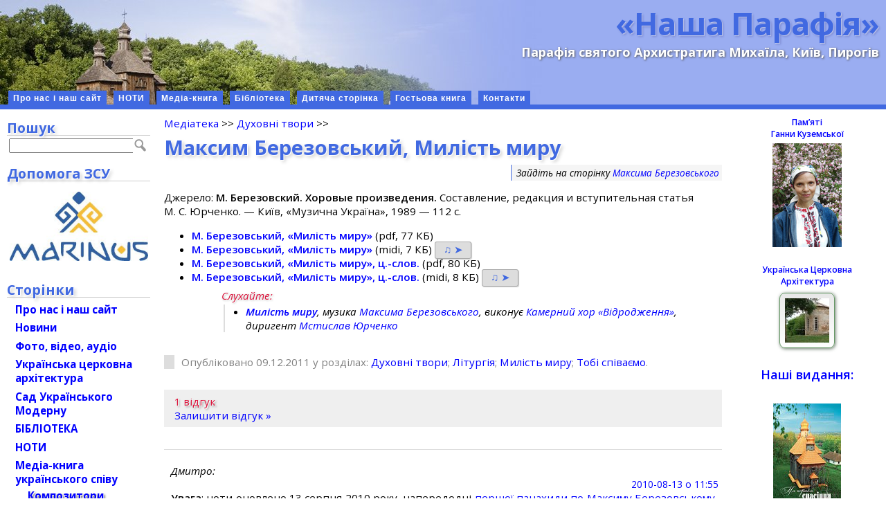

--- FILE ---
content_type: text/html; charset=UTF-8
request_url: https://parafia.org.ua/piece/mylist-myru-2/scores/
body_size: 17178
content:
<!DOCTYPE html>
<html>
<head profile="http://gmpg.org/xfn/11">
<meta name="verify-v1" content="d9ohBPADEgkFUcY8TQ9rH0go0tHVpj4Ayy8T0ct03bg=" />
<meta http-equiv="Content-Type" content="text/html; charset=UTF-8" />
<meta name="language" content="uk" />
<meta http-equiv="content-language" content="uk" />
<meta name='robots' content='max-image-preview:large' />
<link rel="alternate" type="application/rss+xml" title="«Наша Парафія» &raquo; Милість миру Канал коментарів" href="https://parafia.org.ua/piece/mylist-myru-2/feed/" />
<link rel="alternate" title="oEmbed (JSON)" type="application/json+oembed" href="https://parafia.org.ua/wp-json/oembed/1.0/embed?url=https%3A%2F%2Fparafia.org.ua%2Fpiece%2Fmylist-myru-2%2F" />
<link rel="alternate" title="oEmbed (XML)" type="text/xml+oembed" href="https://parafia.org.ua/wp-json/oembed/1.0/embed?url=https%3A%2F%2Fparafia.org.ua%2Fpiece%2Fmylist-myru-2%2F&#038;format=xml" />
<style id='wp-img-auto-sizes-contain-inline-css' type='text/css'>
img:is([sizes=auto i],[sizes^="auto," i]){contain-intrinsic-size:3000px 1500px}
/*# sourceURL=wp-img-auto-sizes-contain-inline-css */
</style>
<style id='wp-emoji-styles-inline-css' type='text/css'>

	img.wp-smiley, img.emoji {
		display: inline !important;
		border: none !important;
		box-shadow: none !important;
		height: 1em !important;
		width: 1em !important;
		margin: 0 0.07em !important;
		vertical-align: -0.1em !important;
		background: none !important;
		padding: 0 !important;
	}
/*# sourceURL=wp-emoji-styles-inline-css */
</style>
<style id='wp-block-library-inline-css' type='text/css'>
:root{--wp-block-synced-color:#7a00df;--wp-block-synced-color--rgb:122,0,223;--wp-bound-block-color:var(--wp-block-synced-color);--wp-editor-canvas-background:#ddd;--wp-admin-theme-color:#007cba;--wp-admin-theme-color--rgb:0,124,186;--wp-admin-theme-color-darker-10:#006ba1;--wp-admin-theme-color-darker-10--rgb:0,107,160.5;--wp-admin-theme-color-darker-20:#005a87;--wp-admin-theme-color-darker-20--rgb:0,90,135;--wp-admin-border-width-focus:2px}@media (min-resolution:192dpi){:root{--wp-admin-border-width-focus:1.5px}}.wp-element-button{cursor:pointer}:root .has-very-light-gray-background-color{background-color:#eee}:root .has-very-dark-gray-background-color{background-color:#313131}:root .has-very-light-gray-color{color:#eee}:root .has-very-dark-gray-color{color:#313131}:root .has-vivid-green-cyan-to-vivid-cyan-blue-gradient-background{background:linear-gradient(135deg,#00d084,#0693e3)}:root .has-purple-crush-gradient-background{background:linear-gradient(135deg,#34e2e4,#4721fb 50%,#ab1dfe)}:root .has-hazy-dawn-gradient-background{background:linear-gradient(135deg,#faaca8,#dad0ec)}:root .has-subdued-olive-gradient-background{background:linear-gradient(135deg,#fafae1,#67a671)}:root .has-atomic-cream-gradient-background{background:linear-gradient(135deg,#fdd79a,#004a59)}:root .has-nightshade-gradient-background{background:linear-gradient(135deg,#330968,#31cdcf)}:root .has-midnight-gradient-background{background:linear-gradient(135deg,#020381,#2874fc)}:root{--wp--preset--font-size--normal:16px;--wp--preset--font-size--huge:42px}.has-regular-font-size{font-size:1em}.has-larger-font-size{font-size:2.625em}.has-normal-font-size{font-size:var(--wp--preset--font-size--normal)}.has-huge-font-size{font-size:var(--wp--preset--font-size--huge)}.has-text-align-center{text-align:center}.has-text-align-left{text-align:left}.has-text-align-right{text-align:right}.has-fit-text{white-space:nowrap!important}#end-resizable-editor-section{display:none}.aligncenter{clear:both}.items-justified-left{justify-content:flex-start}.items-justified-center{justify-content:center}.items-justified-right{justify-content:flex-end}.items-justified-space-between{justify-content:space-between}.screen-reader-text{border:0;clip-path:inset(50%);height:1px;margin:-1px;overflow:hidden;padding:0;position:absolute;width:1px;word-wrap:normal!important}.screen-reader-text:focus{background-color:#ddd;clip-path:none;color:#444;display:block;font-size:1em;height:auto;left:5px;line-height:normal;padding:15px 23px 14px;text-decoration:none;top:5px;width:auto;z-index:100000}html :where(.has-border-color){border-style:solid}html :where([style*=border-top-color]){border-top-style:solid}html :where([style*=border-right-color]){border-right-style:solid}html :where([style*=border-bottom-color]){border-bottom-style:solid}html :where([style*=border-left-color]){border-left-style:solid}html :where([style*=border-width]){border-style:solid}html :where([style*=border-top-width]){border-top-style:solid}html :where([style*=border-right-width]){border-right-style:solid}html :where([style*=border-bottom-width]){border-bottom-style:solid}html :where([style*=border-left-width]){border-left-style:solid}html :where(img[class*=wp-image-]){height:auto;max-width:100%}:where(figure){margin:0 0 1em}html :where(.is-position-sticky){--wp-admin--admin-bar--position-offset:var(--wp-admin--admin-bar--height,0px)}@media screen and (max-width:600px){html :where(.is-position-sticky){--wp-admin--admin-bar--position-offset:0px}}
/*wp_block_styles_on_demand_placeholder:696f3b9d7a678*/
/*# sourceURL=wp-block-library-inline-css */
</style>
<style id='classic-theme-styles-inline-css' type='text/css'>
/*! This file is auto-generated */
.wp-block-button__link{color:#fff;background-color:#32373c;border-radius:9999px;box-shadow:none;text-decoration:none;padding:calc(.667em + 2px) calc(1.333em + 2px);font-size:1.125em}.wp-block-file__button{background:#32373c;color:#fff;text-decoration:none}
/*# sourceURL=/wp-includes/css/classic-themes.min.css */
</style>
<link rel='stylesheet' id='stcr-font-awesome-css' href='https://parafia.org.ua/wp-content/plugins/subscribe-to-comments-reloaded/includes/css/font-awesome.min.css?ver=6.9' type='text/css' media='all' />
<link rel='stylesheet' id='stcr-style-css' href='https://parafia.org.ua/wp-content/plugins/subscribe-to-comments-reloaded/includes/css/stcr-style.css?ver=6.9' type='text/css' media='all' />
<link rel='stylesheet' id='taxonomy-image-plugin-public-css' href='https://parafia.org.ua/wp-content/plugins/taxonomy-images/css/style.css?ver=0.9.6' type='text/css' media='screen' />
<link rel='stylesheet' id='quotescollection-css' href='https://parafia.org.ua/wp-content/plugins/quotes-collection/css/quotes-collection.css?ver=2.5.2' type='text/css' media='all' />
<link rel='stylesheet' id='fancybox-css' href='https://parafia.org.ua/wp-content/themes/bytes-for-all-111/js/fancybox/jquery.fancybox.css?ver=6.9' type='text/css' media='all' />
<link rel='stylesheet' id='mediaelement-css' href='https://parafia.org.ua/wp-includes/js/mediaelement/mediaelementplayer-legacy.min.css?ver=4.2.17' type='text/css' media='all' />
<link rel='stylesheet' id='wp-mediaelement-css' href='https://parafia.org.ua/wp-includes/js/mediaelement/wp-mediaelement.min.css?ver=6.9' type='text/css' media='all' />
<link rel='stylesheet' id='nplayer-css' href='https://parafia.org.ua/wp-content/themes/bytes-for-all-111/js/nplayer/nplayer.css?ver=1546085489' type='text/css' media='all' />
<link rel='stylesheet' id='nplayer-mini-css' href='https://parafia.org.ua/wp-content/themes/bytes-for-all-111/js/nplayer-mini/nplayer-mini.css?ver=1512825886' type='text/css' media='all' />
<script type="text/javascript" src="https://parafia.org.ua/wp-includes/js/jquery/jquery.min.js?ver=3.7.1" id="jquery-core-js"></script>
<script type="text/javascript" src="https://parafia.org.ua/wp-includes/js/jquery/jquery-migrate.min.js?ver=3.4.1" id="jquery-migrate-js"></script>
<script type="text/javascript" id="quotescollection-js-extra">
/* <![CDATA[ */
var quotescollectionAjax = {"ajaxUrl":"https://parafia.org.ua/wp-admin/admin-ajax.php","nonce":"7c29799ce6","nextQuote":"\u041d\u0430\u0441\u0442\u0443\u043f\u043d\u0430 \u0446\u0438\u0442\u0430\u0442\u0430 \u00bb","loading":"\u0437\u0430\u0432\u0430\u043d\u0442\u0430\u0436\u0435\u043d\u043d\u044f...","error":"\u041f\u043e\u043c\u0438\u043b\u043a\u0430 \u043e\u0442\u0440\u0438\u043c\u0430\u043d\u043d\u044f \u0446\u0438\u0442\u0430\u0442\u0438","autoRefreshMax":"20","autoRefreshCount":"0"};
//# sourceURL=quotescollection-js-extra
/* ]]> */
</script>
<script type="text/javascript" src="https://parafia.org.ua/wp-content/plugins/quotes-collection/js/quotes-collection.js?ver=2.5.2" id="quotescollection-js"></script>
<script type="text/javascript" src="https://parafia.org.ua/wp-content/themes/bytes-for-all-111/js/fancybox/jquery.fancybox.js?ver=6.9" id="fancybox-js"></script>
<script type="text/javascript" src="https://parafia.org.ua/wp-content/themes/bytes-for-all-111/js/fb_medialinks.js?ver=1722180645" id="fancyboxed-images-js"></script>
<script type="text/javascript" src="https://parafia.org.ua/wp-content/themes/bytes-for-all-111/js/jquery.appear-1.1.1.js?ver=6.9" id="appear-js"></script>
<script type="text/javascript" id="mediaelement-core-js-before">
/* <![CDATA[ */
var mejsL10n = {"language":"uk","strings":{"mejs.download-file":"\u0417\u0430\u0432\u0430\u043d\u0442\u0430\u0436\u0438\u0442\u0438 \u0444\u0430\u0439\u043b","mejs.install-flash":"Flash player \u043f\u043b\u0430\u0433\u0456\u043d \u0431\u0443\u0432 \u0432\u0438\u043c\u043a\u043d\u0435\u043d\u0438\u0439 \u0430\u0431\u043e \u043d\u0435 \u0431\u0443\u0432 \u0432\u0441\u0442\u0430\u043d\u043e\u0432\u043b\u0435\u043d\u0438\u0439 \u0443 \u0432\u0430\u0448\u043e\u043c\u0443 \u0431\u0440\u0430\u0443\u0437\u0435\u0440\u0456. \u0411\u0443\u0434\u044c \u043b\u0430\u0441\u043a\u0430, \u0432\u0432\u0456\u043c\u043a\u043d\u0456\u0442\u044c \u043f\u043b\u0430\u0433\u0456\u043d Flash player \u0430\u0431\u043e \u0437\u0430\u0432\u0430\u043d\u0442\u0430\u0436\u0442\u0435 \u043e\u0441\u0442\u0430\u043d\u043d\u044e \u0432\u0435\u0440\u0441\u0456\u044e \u0437 https://get.adobe.com/flashplayer/","mejs.fullscreen":"\u041f\u043e\u0432\u043d\u0438\u0439 \u0435\u043a\u0440\u0430\u043d","mejs.play":"\u0412\u0456\u0434\u0442\u0432\u043e\u0440\u0438\u0442\u0438","mejs.pause":"\u041f\u0440\u0438\u0437\u0443\u043f\u0438\u043d\u0438\u0442\u0438","mejs.time-slider":"\u0428\u043a\u0430\u043b\u0430 \u0447\u0430\u0441\u0443","mejs.time-help-text":"\u0412\u0438\u043a\u043e\u0440\u0438\u0441\u0442\u043e\u0432\u0443\u0439\u0442\u0435 \u043a\u043b\u0430\u0432\u0456\u0448\u0456 \u0437\u0456 \u0441\u0442\u0440\u0456\u043b\u043a\u0430\u043c\u0438 \u041b\u0456\u0432\u043e\u0440\u0443\u0447/\u041f\u0440\u0430\u0432\u043e\u0440\u0443\u0447 \u0434\u043b\u044f \u043f\u0435\u0440\u0435\u043c\u0456\u0449\u0435\u043d\u043d\u044f \u043d\u0430 \u043e\u0434\u043d\u0443 \u0441\u0435\u043a\u0443\u043d\u0434\u0443, \u0442\u0430 \u0412\u0433\u043e\u0440\u0443/\u0412\u043d\u0438\u0437 \u0434\u043b\u044f \u043f\u0435\u0440\u0435\u043c\u0456\u0449\u0435\u043d\u043d\u044f \u043d\u0430 \u0434\u0435\u0441\u044f\u0442\u044c \u0441\u0435\u043a\u0443\u043d\u0434.","mejs.live-broadcast":"\u041f\u0440\u044f\u043c\u0430 \u0442\u0440\u0430\u043d\u0441\u043b\u044f\u0446\u0456\u044f","mejs.volume-help-text":"\u0412\u0438\u043a\u043e\u0440\u0438\u0441\u0442\u043e\u0432\u0443\u0439\u0442\u0435 \u043a\u043b\u0430\u0432\u0456\u0448\u0456 \u0437\u0456 \u0441\u0442\u0440\u0456\u043b\u043a\u0430\u043c\u0438 \u0412\u0433\u043e\u0440\u0443/\u0412\u043d\u0438\u0437 \u0434\u043b\u044f \u0437\u0431\u0456\u043b\u044c\u0448\u0435\u043d\u043d\u044f \u0447\u0438 \u0437\u043c\u0435\u043d\u0448\u0435\u043d\u043d\u044f \u0433\u0443\u0447\u043d\u043e\u0441\u0442\u0456.","mejs.unmute":"\u0423\u0432\u0456\u043c\u043a\u043d\u0443\u0442\u0438 \u0437\u0432\u0443\u043a","mejs.mute":"\u0412\u0438\u043c\u043a\u043d\u0443\u0442\u0438 \u0437\u0432\u0443\u043a","mejs.volume-slider":"\u0420\u0435\u0433\u0443\u043b\u044f\u0442\u043e\u0440 \u0433\u0443\u0447\u043d\u043e\u0441\u0442\u0456","mejs.video-player":"\u0412\u0456\u0434\u0435\u043e\u043f\u0440\u043e\u0433\u0440\u0430\u0432\u0430\u0447","mejs.audio-player":"\u0410\u0443\u0434\u0456\u043e\u043f\u0440\u043e\u0433\u0440\u0430\u0432\u0430\u0447","mejs.captions-subtitles":"\u0421\u0443\u0431\u0442\u0438\u0442\u0440\u0438","mejs.captions-chapters":"\u0420\u043e\u0437\u0434\u0456\u043b\u0438","mejs.none":"\u041d\u0435\u043c\u0430\u0454","mejs.afrikaans":"\u0410\u0444\u0440\u0438\u043a\u0430\u043d\u0441\u044c\u043a\u0438\u0439","mejs.albanian":"\u0410\u043b\u0431\u0430\u043d\u0441\u044c\u043a\u0438\u0439","mejs.arabic":"\u0410\u0440\u0430\u0431\u0441\u044c\u043a\u0438\u0439","mejs.belarusian":"\u0411\u0456\u043b\u043e\u0440\u0443\u0441\u044c\u043a\u0438\u0439","mejs.bulgarian":"\u0411\u043e\u043b\u0433\u0430\u0440\u0441\u044c\u043a\u0438\u0439","mejs.catalan":"\u041a\u0430\u0442\u0430\u043b\u043e\u043d\u0441\u044c\u043a\u0438\u0439","mejs.chinese":"\u041a\u0438\u0442\u0430\u0439\u0441\u044c\u043a\u0438\u0439","mejs.chinese-simplified":"\u041a\u0438\u0442\u0430\u0439\u0441\u044c\u043a\u0438\u0439 (\u0441\u043f\u0440\u043e\u0449\u0435\u043d\u0438\u0439)","mejs.chinese-traditional":"\u041a\u0438\u0442\u0430\u0439\u0441\u044c\u043a\u0438\u0439 (\u0442\u0440\u0430\u0434\u0438\u0446\u0456\u0439\u043d\u0438\u0439)","mejs.croatian":"\u0425\u043e\u0440\u0432\u0430\u0442\u0441\u044c\u043a\u0438\u0439","mejs.czech":"\u0427\u0435\u0441\u044c\u043a\u0438\u0439","mejs.danish":"\u0414\u0430\u043d\u0441\u044c\u043a\u0438\u0439","mejs.dutch":"\u041d\u0456\u0434\u0435\u0440\u043b\u0430\u043d\u0434\u0441\u044c\u043a\u0438\u0439 (\u0433\u043e\u043b\u043b\u0430\u043d\u0434\u0441\u044c\u043a\u0438\u0439)","mejs.english":"\u0410\u043d\u0433\u043b\u0456\u0439\u0441\u044c\u043a\u0438\u0439","mejs.estonian":"\u0415\u0441\u0442\u043e\u043d\u0441\u044c\u043a\u0438\u0439","mejs.filipino":"\u0424\u0456\u043b\u0456\u043f\u043f\u0456\u043d\u0441\u044c\u043a\u0438\u0439","mejs.finnish":"\u0424\u0456\u043d\u0441\u044c\u043a\u0438\u0439","mejs.french":"\u0424\u0440\u0430\u043d\u0446\u0443\u0437\u044c\u043a\u0438\u0439","mejs.galician":"\u0413\u0430\u043b\u0456\u0441\u0456\u0439\u0441\u044c\u043a\u0438\u0439","mejs.german":"\u041d\u0456\u043c\u0435\u0446\u044c\u043a\u0438\u0439","mejs.greek":"\u0413\u0440\u0435\u0446\u044c\u043a\u0438\u0439","mejs.haitian-creole":"\u0413\u0430\u0457\u0442\u044f\u043d\u0441\u044c\u043a\u0438\u0439 \u043a\u0440\u0435\u043e\u043b\u044c\u0441\u044c\u043a\u0438\u0439","mejs.hebrew":"\u0406\u0432\u0440\u0438\u0442","mejs.hindi":"\u0425\u0456\u043d\u0434\u0456","mejs.hungarian":"\u0423\u0433\u043e\u0440\u0441\u044c\u043a\u0438\u0439","mejs.icelandic":"\u0406\u0441\u043b\u0430\u043d\u0434\u0441\u044c\u043a\u0438\u0439","mejs.indonesian":"\u0406\u043d\u0434\u043e\u043d\u0435\u0437\u0456\u0439\u0441\u044c\u043a\u0438\u0439","mejs.irish":"\u0406\u0440\u043b\u0430\u043d\u0434\u0441\u044c\u043a\u0438\u0439","mejs.italian":"\u0406\u0442\u0430\u043b\u0456\u0439\u0441\u044c\u043a\u0438\u0439","mejs.japanese":"\u042f\u043f\u043e\u043d\u0441\u044c\u043a\u0438\u0439","mejs.korean":"\u041a\u043e\u0440\u0435\u0439\u0441\u044c\u043a\u0438\u0439","mejs.latvian":"\u041b\u0430\u0442\u0432\u0456\u0439\u0441\u044c\u043a\u0438\u0439","mejs.lithuanian":"\u041b\u0438\u0442\u043e\u0432\u0441\u044c\u043a\u0438\u0439","mejs.macedonian":"\u041c\u0430\u043a\u0435\u0434\u043e\u043d\u0441\u044c\u043a\u0438\u0439","mejs.malay":"\u041c\u0430\u043b\u0430\u0439\u0441\u044c\u043a\u0438\u0439","mejs.maltese":"\u041c\u0430\u043b\u044c\u0442\u0456\u0439\u0441\u044c\u043a\u0438\u0439","mejs.norwegian":"\u041d\u043e\u0440\u0432\u0435\u0436\u0441\u044c\u043a\u0438\u0439","mejs.persian":"\u041f\u0435\u0440\u0441\u044c\u043a\u0438\u0439","mejs.polish":"\u041f\u043e\u043b\u044c\u0441\u044c\u043a\u0438\u0439","mejs.portuguese":"\u041f\u043e\u0440\u0442\u0443\u0433\u0430\u043b\u044c\u0441\u044c\u043a\u0438\u0439","mejs.romanian":"\u0420\u0443\u043c\u0443\u043d\u0441\u044c\u043a\u0438\u0439","mejs.russian":"\u0420\u043e\u0441\u0456\u0439\u0441\u044c\u043a\u0438\u0439","mejs.serbian":"\u0421\u0435\u0440\u0431\u0441\u044c\u043a\u0438\u0439","mejs.slovak":"\u0421\u043b\u043e\u0432\u0430\u0446\u044c\u043a\u0438\u0439","mejs.slovenian":"\u0421\u043b\u043e\u0432\u0435\u043d\u0441\u044c\u043a\u0438\u0439","mejs.spanish":"\u0406\u0441\u043f\u0430\u043d\u0441\u044c\u043a\u0438\u0439","mejs.swahili":"\u0421\u0443\u0430\u0445\u0456\u043b\u0456","mejs.swedish":"\u0428\u0432\u0435\u0434\u0441\u044c\u043a\u0438\u0439","mejs.tagalog":"\u0422\u0430\u0433\u0430\u043b\u043e\u0433","mejs.thai":"\u0422\u0430\u0439\u0441\u044c\u043a\u0438\u0439","mejs.turkish":"\u0422\u0443\u0440\u0435\u0446\u044c\u043a\u0438\u0439","mejs.ukrainian":"\u0423\u043a\u0440\u0430\u0457\u043d\u0441\u044c\u043a\u0430","mejs.vietnamese":"\u0412'\u0454\u0442\u043d\u0430\u043c\u0441\u044c\u043a\u0438\u0439","mejs.welsh":"\u0412\u0430\u043b\u043b\u0456\u0439\u0441\u044c\u043a\u0438\u0439","mejs.yiddish":"\u0406\u0434\u0438\u0448"}};
//# sourceURL=mediaelement-core-js-before
/* ]]> */
</script>
<script type="text/javascript" src="https://parafia.org.ua/wp-includes/js/mediaelement/mediaelement-and-player.min.js?ver=4.2.17" id="mediaelement-core-js"></script>
<script type="text/javascript" src="https://parafia.org.ua/wp-includes/js/mediaelement/mediaelement-migrate.min.js?ver=6.9" id="mediaelement-migrate-js"></script>
<script type="text/javascript" id="mediaelement-js-extra">
/* <![CDATA[ */
var _wpmejsSettings = {"pluginPath":"/wp-includes/js/mediaelement/","classPrefix":"mejs-","stretching":"responsive","audioShortcodeLibrary":"mediaelement","videoShortcodeLibrary":"mediaelement"};
//# sourceURL=mediaelement-js-extra
/* ]]> */
</script>
<script type="text/javascript" src="https://parafia.org.ua/wp-includes/js/mediaelement/wp-mediaelement.min.js?ver=6.9" id="wp-mediaelement-js"></script>
<script type="text/javascript" src="https://parafia.org.ua/wp-content/themes/bytes-for-all-111/js/nplayer/nplayer.js?ver=1546086330" id="nplayer-js"></script>
<script type="text/javascript" src="https://parafia.org.ua/wp-content/themes/bytes-for-all-111/js/nplayer-mini/nplayer-mini.js?ver=1512671072" id="nplayer-mini-js"></script>
<link rel="https://api.w.org/" href="https://parafia.org.ua/wp-json/" /><link rel="EditURI" type="application/rsd+xml" title="RSD" href="https://parafia.org.ua/xmlrpc.php?rsd" />
<meta name="generator" content="WordPress 6.9" />
<link rel="canonical" href="https://parafia.org.ua/piece/mylist-myru-2/" />
<link rel='shortlink' href='https://parafia.org.ua/?p=4644' />
<script type="text/javascript" src="https://parafia.org.ua/wp-content/plugins/audio-player/assets/audio-player.js?ver=2.0.4.1"></script>
<script type="text/javascript">AudioPlayer.setup("https://parafia.org.ua/wp-content/plugins/audio-player/assets/player.swf?ver=2.0.4.1", {width:"320",animation:"yes",encode:"no",initialvolume:"60",remaining:"yes",noinfo:"no",buffer:"5",checkpolicy:"no",rtl:"no",bg:"f8f8f8",text:"777777",leftbg:"eeeeee",lefticon:"666666",volslider:"666666",voltrack:"FFFFFF",rightbg:"cccccc",rightbghover:"999999",righticon:"666666",righticonhover:"ffffff",track:"FFFFFF",loader:"9FFFB8",border:"666666",tracker:"DDDDDD",skip:"007bff",pagebg:"FFFFFF",transparentpagebg:"yes"});</script>

<style>
.scroll-back-to-top-wrapper {
    position: fixed;
	opacity: 0;
	visibility: hidden;
	overflow: hidden;
	text-align: center;
	z-index: 99999999;
	font-size: 14px;
    background-color: #4169E1;
	color: #eeeeee;
	width: 80px;
	height: 38px;
	line-height: 38px;
	right: 210px;
	bottom: 40px;
	padding-top: 2px;
	border-top-left-radius: 10px;
	border-top-right-radius: 10px;
	border-bottom-right-radius: 10px;
	border-bottom-left-radius: 10px;
	-webkit-transition: all 0.5s ease-in-out;
	-moz-transition: all 0.5s ease-in-out;
	-ms-transition: all 0.5s ease-in-out;
	-o-transition: all 0.5s ease-in-out;
	transition: all 0.5s ease-in-out;
}
.scroll-back-to-top-wrapper:hover {
	background-color: #1E90FF;
  color: #ffffff;
}
.scroll-back-to-top-wrapper.show {
    visibility:visible;
    cursor:pointer;
	opacity: 0.8;
}
.scroll-back-to-top-wrapper i.fa {
	line-height: inherit;
}
.scroll-back-to-top-wrapper .fa-lg {
	vertical-align: 0;
}
span.scroll-back-to-top-inner { font-weight: bold; }</style>		<style type="text/css">
						ol.footnotes li {list-style-type:decimal;}
						ol.footnotes{font-size:0.8em; color:#666666;}		</style>
		<style type="text/css">.recentcomments a{display:inline !important;padding:0 !important;margin:0 !important;}</style><meta property="og:image" content="https://parafia.org.ua/wp-content/uploads/2011/11/titul.jpg" />
<link rel="image_src" href="https://parafia.org.ua/wp-content/uploads/2011/11/titul.jpg" />
<title>Милість миру | «Наша Парафія»</title>
<meta name="generator" content="WordPress" />
<link rel="stylesheet" href="https://parafia.org.ua/wp-content/themes/bytes-for-all-111/style.css?nonce=1633679079" type="text/css" "/>
<link rel="stylesheet" href="https://fonts.googleapis.com/css?family=Open+Sans:400,300,300italic,400italic,600,600italic,700,700italic&subset=latin-ext,cyrillic-ext" type="text/css" media="screen" />
<link rel="stylesheet" href="https://parafia.org.ua/wp-content/themes/bytes-for-all-111/style-print.css?nonce=1543078787" type="text/css" media="print" />
<link rel="alternate" type="application/rss+xml" title="«Наша Парафія» RSS Feed" href="https://parafia.org.ua/feed/" />
<link rel="pingback" href="https://parafia.org.ua/xmlrpc.php" />
<style type="text/css">
	 .menu ul li.page-item-271 a { background: AliceBlue; }
</style>
<!-- Global site tag (gtag.js) - Google Analytics -->
<script async src="https://www.googletagmanager.com/gtag/js?id=UA-20544010-1"></script>
<script>
  window.dataLayer = window.dataLayer || [];
  function gtag(){dataLayer.push(arguments);}
  gtag('js', new Date());
  gtag('config', 'UA-20544010-1');
</script>
</head>
<body>
		<div id="page-container">
			<div id="masthead">
				<div class="inside">
<h1><a class="header" href="https://parafia.org.ua/">«Наша Парафія»</a></h1>
		<p class="header">Парафія святого Архистратига Михаїла, Київ, Пирогів</p>
<div style="clear:both"></div>
				</div>
<div class="clearfix" id="modernbricksmenu">
<ul><li class="page_item page-item-1767"><a href="/">Про нас і наш сайт</a></li>
<li class="page_item page-item-8052"><a href="/noty/">НОТИ</a></li>
<li class="page_item page-item-1664"><a href="/mediateka/">Медіа-книга</a></li>
<li class="page_item page-item-25"><a href="/biblioteka/">Бібліотека</a></li>
<li class="page_item page-item-4050"><a href="/dytyacha-storinka/">Дитяча сторінка</a></li>
<li class="page_item page-item-6141"><a href="/hostova-knyha/">Гостьова книга</a></li>
<li class="page_item page-item-299"><a href="/kontakty/">Контакти</a></li>
</ul></div><div id="modernbricksmenuline">&nbsp;</div>
</div>
      <div id="outer-column-container">
        <div id="inner-column-container">
          <div id="source-order-container">
            <div id="middle-column">
              <div class="inside">

    
		    <a name="top"></a>

    <div class="post" id="post-4644">

  
    
  <a href="/mediateka/">Медіатека</a> &gt;&gt;
  <a href="/scores/pieces/sacred/">Духовні твори</a> &gt;&gt;  <h2>Максим Березовський, Милість миру</h2>
    <div class="entry">

  						<div class="relatedlink">
				      <div>Зайдіть на сторінку <a href="/person/berezovskyj-maksym/">Максима Березовського</a></div>
				    </div>
  <div class="scorepiece">
<div class="scoredescr">Джерело: <strong>М.&nbsp;Березовский. Хоровые произведения.</strong> Составление, редакция и вступительная статья М.&nbsp;С.&nbsp;Юрченко. &mdash; Київ, «Музична Україна», 1989 &mdash; 112&nbsp;с.</div>
<ul id="scorefiles-list">
<li id="att-6969" class="media-list media-list-pdf"><span><strong><a href='https://parafia.org.ua/wp-content/uploads/2011/12/MylistMyru_Berezovskiy_20100813.pdf'>М. Березовський, «Милість миру»</a></strong> (pdf, 77&nbsp;КБ) </span></li>
<li id="att-6970" class="media-list media-list-midi"><span><strong><a href='https://parafia.org.ua/wp-content/uploads/2011/12/MylistMyru_Berezovskiy_20100813.midi'>М. Березовський, «Милість миру»</a></strong> (midi, 7&nbsp;КБ) <a class="mimelink mimelink-midi" href="https://parafia.org.ua/nmdp/#!/midiUrl/https://parafia.org.ua/wp-content/uploads/2011/12/MylistMyru_Berezovskiy_20100813.midi/pdfUrl/https://parafia.org.ua/wp-content/uploads/2011/12/MylistMyru_Berezovskiy_20100813.pdf" target="_blank" title="Відкрити «Наш MIDI Player» (нове вікно)"><nobr>&#9835; &#10148;</nobr></a></span></li>
<li id="att-6971" class="media-list media-list-pdf"><span><strong><a href='https://parafia.org.ua/wp-content/uploads/2011/12/MylistMyru_Berezovskiy_cslov_20100813.pdf'>М. Березовський, «Милість миру», ц.-слов.</a></strong> (pdf, 80&nbsp;КБ) </span></li>
<li id="att-6972" class="media-list media-list-midi"><span><strong><a href='https://parafia.org.ua/wp-content/uploads/2011/12/MylistMyru_Berezovskiy_cslov_20100813.midi'>М. Березовський, «Милість миру», ц.-слов.</a></strong> (midi, 8&nbsp;КБ) <a class="mimelink mimelink-midi" href="https://parafia.org.ua/nmdp/#!/midiUrl/https://parafia.org.ua/wp-content/uploads/2011/12/MylistMyru_Berezovskiy_cslov_20100813.midi/pdfUrl/https://parafia.org.ua/wp-content/uploads/2011/12/MylistMyru_Berezovskiy_cslov_20100813.pdf" target="_blank" title="Відкрити «Наш MIDI Player» (нове вікно)"><nobr>&#9835; &#10148;</nobr></a></span></li>
</ul>
</div> <!-- ./scorepiece -->
      <div class="scoreasaudio"><div class="dolisten">Слухайте:</div><ul class="dolisten">        <li><a href="/piece/mylist-myru-2/"><strong>Милість миру</strong></a>, музика <a href="/person/berezovskyj-maksym/">Максима Березовського</a>, виконує <a href="/choir/kamernyj-hor-vidrodzhennya/">Камерний хор «Відродження»</a>, диригент <a href="/person/yurchenko-mstyslav/">Мстислав Юрченко</a></li>
         </ul></div><!-- mark -->       

        <p class="postmetadata" style="margin-top: 1.5em;">
                    Опубліковано 09.12.2011 у розділах: <a href="/scores/pieces/sacred/">Духовні твори</a>; <a href="/scores/pieces/liturgy/">Літургія</a>; <a href="/scores/pieces/mylist/">Милість миру</a>; <a href="/scores/pieces/tobispiv/">Тобі співаємо</a>.
                            <a href="#respond" style="display: none;">Залишити відгук &raquo;</a>
        </p>
      </div> <!-- entry -->
    </div>   <!-- post  -->

  

  <div id="comments">
    <div id="commnumber">1 відгук</div>
    <div id="commtitle">to «Милість миру»</div>
    <div><a href="#respond">Залишити відгук &raquo;</a></div>
   </div>

	<div class="navigation">
		<div class="alignleft"></div>
		<div class="alignright"></div>
	</div>

	<ol class="commentlist">
			<li class="comment byuser comment-author-dor bypostauthor even thread-even depth-1" id="comment-49">
				<div id="div-comment-49" class="comment-body">
				<div class="comment-author vcard">
						<cite class="fn">Дмитро</cite> <span class="says">:</span>		</div>
		
		<div class="comment-meta commentmetadata">
			<a href="https://parafia.org.ua/piece/mylist-myru-2/#comment-49">2010-08-13 о 11:55</a>		</div>

		<p><strong>Увага</strong>: ноти оновлено 13 серпня 2010 року, напередодні <a href="http://www.parafia.org.ua/biblioteka/statti/persha_panahida/" rel="nofollow">першої панахиди по Максиму Березовському</a> (виправлено помилки, покращено нотографіку).</p>

		<div class="reply"><a rel="nofollow" class="comment-reply-link" href="https://parafia.org.ua/piece/mylist-myru-2/?replytocom=49#respond" data-commentid="49" data-postid="4644" data-belowelement="div-comment-49" data-respondelement="respond" data-replyto="Відповісти Дмитро" aria-label="Відповісти Дмитро">Відповіcти</a></div>
				</div>
				<hr/>	</ol>

	<div class="navigation">
		<div class="alignleft"></div>
		<div class="alignright"></div>
	</div>
 


<div id="respond">

<!--
<h4>Залишити відповідь</h4>
-->

<div id="cancel-comment-reply"> 
	<small><a rel="nofollow" id="cancel-comment-reply-link" href="/piece/mylist-myru-2/scores/#respond" style="display:none;">Натисніть сюди, щоби скасувати відповідь.</a></small>
</div> 


<form action="https://parafia.org.ua/wp-comments-post.php" method="post" id="commentform">


<p><input type="text" name="author" id="author" value="" size="22" tabindex="1" aria-required='true' />
<label for="author"><small>Ім'я (required)</small></label></p>

<p><input type="text" name="email" id="email" value="" size="22" tabindex="2" aria-required='true' />
<label for="email"><small>Mail (will not be published) (required)</small></label></p>

<p><input type="text" name="url" id="url" value="" size="22" tabindex="3" />
<label for="url"><small>Сайт</small></label></p>


<p><small>Можете використовувати такі теґи: <code>&lt;a href=&quot;&quot; title=&quot;&quot;&gt; &lt;abbr title=&quot;&quot;&gt; &lt;acronym title=&quot;&quot;&gt; &lt;b&gt; &lt;blockquote cite=&quot;&quot;&gt; &lt;cite&gt; &lt;code&gt; &lt;del datetime=&quot;&quot;&gt; &lt;em&gt; &lt;i&gt; &lt;q cite=&quot;&quot;&gt; &lt;s&gt; &lt;strike&gt; &lt;strong&gt; </code></small></p>

<p><small><strong>Будь ласка, не коментуйте з доменів <tt style="color:red">mail.ru</tt>, <tt style="color:red">yandex.ua</tt>/<tt style="color:red">yandex.ru</tt> тощо</strong>. Ви не будете отримувати сповіщення про відповіді на відгуки. <em>Не користуйтеся послугами країни-окупанта.</em></small></p>

<p><textarea name="comment" id="comment" cols="100%" rows="10" tabindex="4"></textarea></p>

<p></p>

<p><input name="submit" type="submit" id="submit" tabindex="5" value="Submit Comment" />
<input type='hidden' name='comment_post_ID' value='4644' id='comment_post_ID' />
<input type='hidden' name='comment_parent' id='comment_parent' value='0' />
 
</p>
<p style="display: none;"><input type="hidden" id="akismet_comment_nonce" name="akismet_comment_nonce" value="f8ac4dab5e" /></p><p style="display: none !important;" class="akismet-fields-container" data-prefix="ak_"><label>&#916;<textarea name="ak_hp_textarea" cols="45" rows="8" maxlength="100"></textarea></label><input type="hidden" id="ak_js_1" name="ak_js" value="181"/><script>document.getElementById( "ak_js_1" ).setAttribute( "value", ( new Date() ).getTime() );</script></p>
</form>

</div>


              </div>
            </div>
            <div id="left-column">
              <div class="inside">
			<h3 class="widgettitle">Пошук</h3><form method="get" class="searchform" action="https://parafia.org.ua/">
<div><table><tr><td><input type="text" style="width:100%;" value="" name="s" /></td>
<td><input type="image" src="https://parafia.org.ua/wp-content/themes/bytes-for-all-111/images/search.gif" style="border:none; vertical-align: bottom; margin-right: 0; margin-left: 1px;" id="searchsubmit" value="Search" title="Шукати" /></td></tr></table>
</div>
</form>
<h3 class="widgettitle">Допомога ЗСУ</h3><div class="textwidget custom-html-widget"><a href="/marinus/" title="Благодійний фонд МАРІНУС: віримо й перемагаємо!"><img src="/wp-content/uploads/2023/02/лого-марінус-300x150.jpg" alt="" width="200" height="100" class="aligncenter size-medium wp-image-23382" style="padding: 1em 0;" /></a></div><h3 class="widgettitle">Сторінки</h3><div class="menu-storinky-container"><ul id="menu-storinky" class="menu"><li id="menu-item-4255" class="menu-item menu-item-type-post_type menu-item-object-page menu-item-home menu-item-4255"><a href="https://parafia.org.ua/">Про нас і наш сайт</a></li>
<li id="menu-item-11584" class="menu-item menu-item-type-custom menu-item-object-custom menu-item-11584"><a href="/novyny/">Новини</a></li>
<li id="menu-item-19021" class="menu-item menu-item-type-post_type menu-item-object-page menu-item-19021"><a href="https://parafia.org.ua/mediateka/fotogalereya/">Фото, відео, аудіо</a></li>
<li id="menu-item-9716" class="menu-item menu-item-type-custom menu-item-object-custom menu-item-9716"><a href="/UCA/">Українська церковна архітектура</a></li>
<li id="menu-item-16880" class="menu-item menu-item-type-custom menu-item-object-custom menu-item-16880"><a href="/SUM/">Сад Українського Модерну</a></li>
<li id="menu-item-4258" class="menu-item menu-item-type-post_type menu-item-object-page menu-item-4258"><a href="https://parafia.org.ua/biblioteka/">БІБЛІОТЕКА</a></li>
<li id="menu-item-8104" class="menu-item menu-item-type-post_type menu-item-object-page menu-item-8104"><a href="https://parafia.org.ua/noty/">НОТИ</a></li>
<li id="menu-item-4261" class="menu-item menu-item-type-post_type menu-item-object-page menu-item-has-children menu-item-4261"><a href="https://parafia.org.ua/mediateka/">Медіа-книга<br/>українського співу</a>
<ul class="sub-menu">
	<li id="menu-item-4264" class="menu-item menu-item-type-post_type menu-item-object-page menu-item-4264"><a href="https://parafia.org.ua/mediateka/kompozytory/">Композитори</a></li>
	<li id="menu-item-4265" class="menu-item menu-item-type-post_type menu-item-object-page menu-item-4265"><a href="https://parafia.org.ua/mediateka/vykonavtsi/">Диригенти</a></li>
	<li id="menu-item-4384" class="menu-item menu-item-type-post_type menu-item-object-page menu-item-4384"><a href="https://parafia.org.ua/mediateka/vydatni-vykonavtsi/">Виконавці</a></li>
	<li id="menu-item-6567" class="menu-item menu-item-type-post_type menu-item-object-page menu-item-has-children menu-item-6567"><a href="https://parafia.org.ua/mediateka/tvory/">Твори</a>
	<ul class="sub-menu">
		<li id="menu-item-4270" class="menu-item menu-item-type-custom menu-item-object-custom menu-item-4270"><a href="/audio/pieces/sacred/">Духовні твори</a></li>
		<li id="menu-item-4271" class="menu-item menu-item-type-custom menu-item-object-custom menu-item-4271"><a href="/audio/pieces/carol/">Колядки та щедрівки</a></li>
		<li id="menu-item-4269" class="menu-item menu-item-type-custom menu-item-object-custom menu-item-4269"><a href="/audio/pieces/songs/">Пісні</a></li>
		<li id="menu-item-6572" class="menu-item menu-item-type-custom menu-item-object-custom menu-item-6572"><a href="/audio/pieces/forms/">Великі форми та хорові мініатюри</a></li>
	</ul>
</li>
</ul>
</li>
<li id="menu-item-4257" class="menu-item menu-item-type-post_type menu-item-object-page menu-item-4257"><a href="https://parafia.org.ua/dytyacha-storinka/">Дитяча сторінка</a></li>
<li id="menu-item-6142" class="menu-item menu-item-type-post_type menu-item-object-page menu-item-6142"><a href="https://parafia.org.ua/hostova-knyha/">Гостьова книга</a></li>
<li id="menu-item-4268" class="menu-item menu-item-type-post_type menu-item-object-page menu-item-4268"><a href="https://parafia.org.ua/kontakty/">Контакти</a></li>
</ul></div><h3 class="widgettitle">Останні відгуки</h3><ul id="recentcomments"><li class="recentcomments"><span class="comment-author-link">Юлія</span> до <a href="https://parafia.org.ua/biblioteka/molytvy/akafistnyk-tom-iii/akafist-svyatomu-ioanu-vojinu-chudotvortsyu/comment-page-1/#comment-47113">Акафіст святому Іоану Воїну чудотворцю</a></li><li class="recentcomments"><span class="comment-author-link">Віктор</span> до <a href="https://parafia.org.ua/biblioteka/molytvy/akafistnyk-tom-iii/akafist-podyachnyj-slava-bohu-za-vse/comment-page-1/#comment-47098">Акафіст подячний «Слава Богу за все»</a></li><li class="recentcomments"><span class="comment-author-link"><a href="http://parafia.org.ua" class="url" rel="ugc">Ніна</a></span> до <a href="https://parafia.org.ua/biblioteka/molytvy/molytovnyk-za-spochylyx/molytvy-za-novoprestavlenyx/comment-page-1/#comment-47097">Молитви за новопреставлених</a></li><li class="recentcomments"><span class="comment-author-link">Аліна</span> до <a href="https://parafia.org.ua/biblioteka/molytvy/molytovnyk-za-spochylyx/akafyst-za-spochyloho/comment-page-1/#comment-47081">Акафіст за спочилого</a></li><li class="recentcomments"><span class="comment-author-link">Дмитро</span> до <a href="https://parafia.org.ua/biblioteka/molytvy/dlya-choho-chytaty-psaltyr/comment-page-1/#comment-47020">Для чого читати ПСАЛТИР</a></li><li class="recentcomments"><span class="comment-author-link">Руслан</span> до <a href="https://parafia.org.ua/biblioteka/molytvy/dlya-choho-chytaty-psaltyr/comment-page-1/#comment-47019">Для чого читати ПСАЛТИР</a></li><li class="recentcomments"><span class="comment-author-link">Дмитро</span> до <a href="https://parafia.org.ua/biblioteka/svyate-pysmo/bogosluzhb-psaltyr/yak-chytaty-psaltyr/comment-page-1/#comment-47018">Як читати Псалтир</a></li><li class="recentcomments"><span class="comment-author-link">Руслан</span> до <a href="https://parafia.org.ua/biblioteka/svyate-pysmo/bogosluzhb-psaltyr/yak-chytaty-psaltyr/comment-page-1/#comment-47016">Як читати Псалтир</a></li><li class="recentcomments"><span class="comment-author-link">Олександр</span> до <a href="https://parafia.org.ua/piece/rozhdestvo-tvoje-tropar-rizdva/comment-page-1/#comment-46969">«Рождество Твоє» (тропар Різдва)</a></li><li class="recentcomments"><span class="comment-author-link">Надія</span> до <a href="https://parafia.org.ua/biblioteka/molytvy/akafistnyk-tom-iii/akafist-velykomuchenytsi-anastasiji-uzorishyteltsi/comment-page-1/#comment-46961">Акафіст великомучениці Анастасії Узорішительці</a></li><li class="recentcomments"><span class="comment-author-link"><a href="http://Parafia" class="url" rel="ugc external nofollow">Ілля</a></span> до <a href="https://parafia.org.ua/collection/h-vereta-rizdv-iani-pisni-dlia-ditey-v-suprovodi-bandury/comment-page-1/#comment-46956">Г. Верета. Різдвʼяні пісні для дітей в супроводі бандури</a></li><li class="recentcomments"><span class="comment-author-link">Василь</span> до <a href="https://parafia.org.ua/biblioteka/bohosluzhbovi-knyzhky/mineya-svyatkova-chastyna-1/rizdvo-isusa-hrysta/comment-page-1/#comment-46953">Місяць грудень, день 25-й. Різдво Господа Бога і Спаса нашого Ісуса Христа</a></li><li class="recentcomments"><span class="comment-author-link">Юлія</span> до <a href="https://parafia.org.ua/biblioteka/molytvy/akafistnyk-tom-ii/akafist-presvyatij-bohorodytsi-pered-jiji-chudotvornoyu-ikonoyu-utamuj-moji-pechali/comment-page-1/#comment-46940">Акафіст Пресвятій Богородиці перед Її чудотворною іконою &#171;Утамуй мої печалі&#187;</a></li><li class="recentcomments"><span class="comment-author-link">Інна</span> до <a href="https://parafia.org.ua/biblioteka/molytvy/akafist-svt-spyrydony-trymyfuntskomu/comment-page-4/#comment-46932">Акафіст свт. Спиридону, єпископу Тримифунтському, чудотворцю</a></li><li class="recentcomments"><span class="comment-author-link">Ірина</span> до <a href="https://parafia.org.ua/biblioteka/molytvy/molytovnyk-za-spochylyx/akafyst-za-spochyloho/comment-page-1/#comment-46850">Акафіст за спочилого</a></li><li class="recentcomments"><span class="comment-author-link">Ірина</span> до <a href="https://parafia.org.ua/biblioteka/molytvy/molytovnyk-za-spochylyx/akafyst-za-spochyloho/comment-page-1/#comment-46849">Акафіст за спочилого</a></li><li class="recentcomments"><span class="comment-author-link">прот. Андрій Власенко</span> до <a href="https://parafia.org.ua/biblioteka/molytvy/molytovnyk-za-spochylyx/akafyst-za-spochyloho/comment-page-1/#comment-46848">Акафіст за спочилого</a></li><li class="recentcomments"><span class="comment-author-link">прот. Андрій Власенко</span> до <a href="https://parafia.org.ua/biblioteka/molytvy/molytovnyk-za-spochylyx/akafyst-za-spochyloho/comment-page-1/#comment-46847">Акафіст за спочилого</a></li><li class="recentcomments"><span class="comment-author-link">Ірина</span> до <a href="https://parafia.org.ua/biblioteka/molytvy/molytovnyk-za-spochylyx/akafyst-za-spochyloho/comment-page-1/#comment-46838">Акафіст за спочилого</a></li><li class="recentcomments"><span class="comment-author-link">Ірина</span> до <a href="https://parafia.org.ua/hostova-knyha/comment-page-12/#comment-46837">Гостьова книга</a></li><li class="recentcomments"><span class="comment-author-link">Юлія</span> до <a href="https://parafia.org.ua/biblioteka/knygy-broshury/zhyttya-svyatyh/svyatytel-inokentij-jepyskop/comment-page-1/#comment-46836">Святитель Інокентій, єпископ Іркутський</a></li></ul>
<h3 class="widgettitle">Канали RSS</h3>
<ul>
  <li><a href="/feed/" title="Новини, ноти, останні зміни у форматі RSS">Канал публікацій</a></li>
  <li><a href="/comments/feed/" title="Свіжі коментарі до всіх публікацій у форматі RSS">Канал коментарів</a></li>
  <li><a href="http://rssfeed.in.ua/" title="Про RSS просто і цікаво">Що таке RSS?</a></li>
  <li style="padding-top: .5em;"><a href="/wp-admin/" title="Керування сайтом">Вхід</a></li>
</ul>


              </div>
            </div>
            <div class="clear-columns"><!-- do not delete --></div>
          </div>
          <div id="right-column">
            <div class="inside">

<h3 class="widgettitle" style="display:none;">Памʼяті Ганни Куземської</h3><div class="textwidget custom-html-widget"><p class="wpads" style="padding-bottom: 5px; margin: 0px;"><b><a href="/2021/12/08/pam-iati-hanusi-hanny-kuzemskoi/">Памʼяті<br />Ганни Куземської</a></b></p>
<p class="wpads" style="padding-top: 0px; margin: 0px;"><a href="/2021/12/08/pam-iati-hanusi-hanny-kuzemskoi/"><img class="alignnone size-thumbnail" alt="фото Ганни Куземської" src="/plain/20150531_194127_0932___CROP__x150.JPG" width="100" height="150" style="float: none; margin: 0;" /></a></p></div><br style="margin-bottom:1.5em;"/><h3 class="widgettitle" style="display:none;">Українська Церковна Архітектура</h3><div class="textwidget custom-html-widget"><p class="wpads" style="padding-bottom: 0px; margin: 0px;"><b><a href="/UCA/" title="Перейти у розділ «Українська Церковна Архітектура»">Українська Церковна Архітектура</a></b></p>
<div id="ucapromo" style="width: 100%; text-align: center;"></div>
<script type="text/javascript">jQuery(document).ready(function(){jQuery('#ucapromo').load('/UCA/uca-randomchurch.php');});</script></div><br style="margin-bottom:1.5em;"/><h3 class="widgettitle" style="display:none;">Наші видання</h3><div class="textwidget custom-html-widget"><p style="text-align: center; font-size: 120%;"><b><a href="/biblioteka/nashi-vydannya/">Наші видання:</a></b></p></div><br style="margin-bottom:1.5em;"/><h3 class="widgettitle" style="display:none;">На кораблі спасіння</h3><div class="textwidget custom-html-widget"><p class="wpads"><a href="/biblioteka/knygy-broshury/na-korabli-spasinnya/"><img class="alignnone size-thumbnail wp-image-57" title="Прот. Андрій Власенко, «На кораблі спасіння»" src="/plain/na-korabli-1-s.jpg" alt="" width="98" height="150" style="float: none; margin:0;" /></a></p>
<p class="wpads"><a href="/biblioteka/knygy-broshury/na-korabli-spasinnya/">Прот. Андрій Власенко, «На&nbsp;кораблі спасіння»</a></p></div><br style="margin-bottom:1.5em;"/><h3 class="widgettitle" style="display:none;">Якою мовою…</h3><div class="textwidget custom-html-widget"><p class="wpads"><a href="/biblioteka/knygy-broshury/yakoyu-movoyu-molylasya-davnya-ukrajina-v2/"><img class="alignnone size-thumbnail wp-image-57" title="Якою мовою молилася давня Україна: Правила української транслітерації церковнослов’янських текстiв" src="/plain/JakojuMovojuV2_cover_150.jpg" alt="" width="101" height="150" style="float: none; margin:0;" /></a></p>
<p class="wpads"><a href="/biblioteka/knygy-broshury/yakoyu-movoyu-molylasya-davnya-ukrajina-v2/" title="Якою мовою молилася давня Україна: Правила української транслітерації церковнослов’янських текстiв">Якою мовою молилася давня Україна…</a></p></div><br style="margin-bottom:1.5em;"/><h3 class="widgettitle" style="display:none;">Херувимська пісня</h3><div class="textwidget custom-html-widget"><p class="wpads"><a href="/collection/heruvymska-pisnya-ukrajiny-ta-jiji-diaspory-antolohiya/"><img class="alignnone size-thumbnail wp-image-57" title="Херувимська пісня України та її діаспори. Антологія" src="/plain/BOOKS/anthology/Cover--front--h150.jpg" alt="" width="114" height="150" style="float: none; margin:0;" /></a></p>
<p class="wpads"><a href="/collection/heruvymska-pisnya-ukrajiny-ta-jiji-diaspory-antolohiya/">Херувимська пісня України та її діаспори. Антологія</a></p></div><br style="margin-bottom:1.5em;"/><h3 class="widgettitle" style="display:none;">Дитячий молитовник</h3><div class="textwidget custom-html-widget"><p class="wpads"><a href="/biblioteka/knygy-broshury/molytovnyk_dlya_ditei/"><img class="alignnone size-thumbnail wp-image-57" title="Дитячий молитовник" src="/plain/molytovnyk.jpg" alt="" width="104" height="138" style="float: none; margin:0;" /></a></p>
<p class="wpads"><a href="/biblioteka/knygy-broshury/molytovnyk_dlya_ditei/">Дитячий молитовник</a></p></div><br style="margin-bottom:1.5em;"/><h3 class="widgettitle" style="display:none;">Дорога додому</h3><div class="textwidget custom-html-widget"><p class="wpads"><a href="/biblioteka/knygy-broshury/doroga-dodomu-pravoslavna-chytanka/"><img class="alignnone size-thumbnail wp-image-52" title="Дорога додому -- обкладинка" src="/wp-content/uploads/2008/06/chytanka-cover-105x150.jpg" alt="Дорога додому -- обкладинка" width="105" height="150" style="float: none; margin:0;" /></a></p>
<p class="wpads"><a href="/biblioteka/knygy-broshury/doroga-dodomu-pravoslavna-chytanka/">Дорога додому. Православна читанка</a></p></div><br style="margin-bottom:1.5em;"/><h3 class="widgettitle" style="display:none;">Похвала любові</h3><div class="textwidget custom-html-widget"><p class="wpads"><a href="/biblioteka/knygy-broshury/poxvala-lyubovi-pasxalna-symfoniya/"><img class="alignnone size-thumbnail wp-image-52" title="Похвала любові" src="/wp-content/uploads/2008/06/pohvala_cover-105x150.jpg" alt="" width="105" height="150" style="float: none; margin: 0;" /></a></p>
<p class="wpads"><a href="/biblioteka/knygy-broshury/poxvala-lyubovi-pasxalna-symfoniya/">Похвала любові.<br />Пасхальна симфонія</a></p></div><br style="margin-bottom:1.5em;"/><h3 class="widgettitle" style="display:none;">Максим Березовський. Артем Ведель</h3><div class="textwidget custom-html-widget"><p class="wpads"><a href="/biblioteka/knygy-broshury/maksym-berezovskyj-artem-vedel/"><img src="/wp-content/uploads/2009/05/obkl_first_800-101x150.jpg" alt="Максим Березовський. Артем Ведель" title="Максим Березовський. Артем Ведель" width="105" height="150" style="float: none; margin:0;" /></a></p>
<p class="wpads"><a href="/biblioteka/knygy-broshury/maksym-berezovskyj-artem-vedel/">Максим Березовський.<br />Артем Ведель</a></p></div><br style="margin-bottom:1.5em;"/><h3 class="widgettitle" style="display:none;">Молитви за Україну та її захисників</h3><div class="textwidget custom-html-widget"><p class="wpads"><a href="/biblioteka/molytvy/molytvy-za-ukrajinu-ta-jiji-zahysnykiv/"><img style="border: solid 1px #ababab; float: none; margin:0;" class="alignnone size-thumbnail wp-image-57" title="Молитви за Україну та її захисників" src="/wp-content/uploads/2014/04/img378-112x150.png" alt="" width="112" height="150" /></a></p>
<p class="wpads"><a href="/biblioteka/molytvy/molytvy-za-ukrajinu-ta-jiji-zahysnykiv/" title="Молитви за Україну та її захисників">Молитви за Україну та її захисників</a></p></div><br style="margin-bottom:1.5em;"/><h3 class="widgettitle" style="display:none;">Акафіст до Годувальниці</h3><div class="textwidget custom-html-widget"><p class="wpads"><a href='/biblioteka/molytvy/akafist-presvyatij-bogorodyci-na-chest-jiyi-ikony-goduvalnycya/'><img src="/wp-content/uploads/2008/07/goduv_obkl_outer-105x150.jpg" alt="Акафіст до Годувальниці" title="Акафіст до Годувальниці" width="105" height="150" style="float: none; margin:0;" /></a></p>
<p class="wpads"><a href="/biblioteka/molytvy/akafist-presvyatij-bogorodyci-na-chest-jiyi-ikony-goduvalnycya/">Акафіст до Годувальниці</a></p></div><br style="margin-bottom:1.5em;"/><h3 class="widgettitle" style="display:none;">Як готуватися до Причастя</h3><div class="textwidget custom-html-widget"><p class="wpads"><a href="/biblioteka/knygy-broshury/yak-gotuvatysya-do-prychastya/"><img style="border: solid 1px #ababab; float: none; margin:0;" class="alignnone size-thumbnail wp-image-57" title="Як готуватися до Причастя: Пояснення, поради. Правило до Причастя. Молитви після Причастя" src="/wp-content/uploads/2009/06/gotuv-01-101x150.jpg" alt="" width="101" height="150" /></a></p>
<p class="wpads"><a href="/biblioteka/knygy-broshury/yak-gotuvatysya-do-prychastya/" title="Як готуватися до Причастя: Пояснення, поради. Правило до Причастя. Молитви після Причастя">Як готуватися до Причастя</a></p></div><br style="margin-bottom:1.5em;"/><h3 class="widgettitle" style="display:none;">Інші наші видання</h3><div class="textwidget custom-html-widget"><p style="text-align: center; font-size: 120%;"><b><a href="/biblioteka/nashi-vydannya/">Інші наші видання</a></b></p></div><br style="margin-bottom:1.5em;"/>            
            </div>
          </div>
          <div class="clear-columns"><!-- do not delete --></div>
        </div>
      </div>
			<div id="footer">
				<div class="inside">
<strong>«Наша Парафія»</strong> &copy; 2006&ndash;2026 Парафія святого Архистратига Михаїла, Київ, Пирогів 
<span class="bytesforallcopy">
<br />
<!--
<a href="https://parafia.org.ua/feed/">Entries (RSS)</a>
and <a href="https://parafia.org.ua/comments/feed/">Comments (RSS)</a>.
<br />
-->
<span style="font-size:80%;">
«Наша Парафія» is powered by <a href="http://wordpress.org/">WordPress</a> 
 theme by BytesForAll <a href="http://bytesforall.com/">Web Hosting &amp; Design</a>&nbsp;&mdash; brought by <a href="http://www.wpthemesfree.com/" title="Wordpress Themes">Wordpress Themes</a>,
adopted by <a href="http://brownian.org.ua/" target="_blank">site admin</a>.</span>
		<br />
		<br />
</span> <!-- "bytesforallcopy" -->
<div class="flagcounter"><span href="https://s02.flagcounter.com/more/rkd"><img style="float: none;" src="https://s02.flagcounter.com/count/rkd/bg=FFFFFF/txt=000000/border=CCCCCC/columns=6/maxflags=12/viewers=Visitors/labels=0/" alt="free counters" border="0" /></span></div>		<!-- 140 queries. 2,211 seconds. -->
				</div>
			</div>
		</div>
		<script type="speculationrules">
{"prefetch":[{"source":"document","where":{"and":[{"href_matches":"/*"},{"not":{"href_matches":["/wp-*.php","/wp-admin/*","/wp-content/uploads/*","/wp-content/*","/wp-content/plugins/*","/wp-content/themes/bytes-for-all-111/*","/*\\?(.+)"]}},{"not":{"selector_matches":"a[rel~=\"nofollow\"]"}},{"not":{"selector_matches":".no-prefetch, .no-prefetch a"}}]},"eagerness":"conservative"}]}
</script>
<div class="scroll-back-to-top-wrapper">
	<span class="scroll-back-to-top-inner">
					Нагору			</span>
</div><script type="text/javascript" id="scroll-back-to-top-js-extra">
/* <![CDATA[ */
var scrollBackToTop = {"scrollDuration":"200","fadeDuration":"0.5"};
//# sourceURL=scroll-back-to-top-js-extra
/* ]]> */
</script>
<script type="text/javascript" src="https://parafia.org.ua/wp-content/plugins/scroll-back-to-top/assets/js/scroll-back-to-top.js" id="scroll-back-to-top-js"></script>
<script defer type="text/javascript" src="https://parafia.org.ua/wp-content/plugins/akismet/_inc/akismet-frontend.js?ver=1764433316" id="akismet-frontend-js"></script>
<script id="wp-emoji-settings" type="application/json">
{"baseUrl":"https://s.w.org/images/core/emoji/17.0.2/72x72/","ext":".png","svgUrl":"https://s.w.org/images/core/emoji/17.0.2/svg/","svgExt":".svg","source":{"concatemoji":"https://parafia.org.ua/wp-includes/js/wp-emoji-release.min.js?ver=6.9"}}
</script>
<script type="module">
/* <![CDATA[ */
/*! This file is auto-generated */
const a=JSON.parse(document.getElementById("wp-emoji-settings").textContent),o=(window._wpemojiSettings=a,"wpEmojiSettingsSupports"),s=["flag","emoji"];function i(e){try{var t={supportTests:e,timestamp:(new Date).valueOf()};sessionStorage.setItem(o,JSON.stringify(t))}catch(e){}}function c(e,t,n){e.clearRect(0,0,e.canvas.width,e.canvas.height),e.fillText(t,0,0);t=new Uint32Array(e.getImageData(0,0,e.canvas.width,e.canvas.height).data);e.clearRect(0,0,e.canvas.width,e.canvas.height),e.fillText(n,0,0);const a=new Uint32Array(e.getImageData(0,0,e.canvas.width,e.canvas.height).data);return t.every((e,t)=>e===a[t])}function p(e,t){e.clearRect(0,0,e.canvas.width,e.canvas.height),e.fillText(t,0,0);var n=e.getImageData(16,16,1,1);for(let e=0;e<n.data.length;e++)if(0!==n.data[e])return!1;return!0}function u(e,t,n,a){switch(t){case"flag":return n(e,"\ud83c\udff3\ufe0f\u200d\u26a7\ufe0f","\ud83c\udff3\ufe0f\u200b\u26a7\ufe0f")?!1:!n(e,"\ud83c\udde8\ud83c\uddf6","\ud83c\udde8\u200b\ud83c\uddf6")&&!n(e,"\ud83c\udff4\udb40\udc67\udb40\udc62\udb40\udc65\udb40\udc6e\udb40\udc67\udb40\udc7f","\ud83c\udff4\u200b\udb40\udc67\u200b\udb40\udc62\u200b\udb40\udc65\u200b\udb40\udc6e\u200b\udb40\udc67\u200b\udb40\udc7f");case"emoji":return!a(e,"\ud83e\u1fac8")}return!1}function f(e,t,n,a){let r;const o=(r="undefined"!=typeof WorkerGlobalScope&&self instanceof WorkerGlobalScope?new OffscreenCanvas(300,150):document.createElement("canvas")).getContext("2d",{willReadFrequently:!0}),s=(o.textBaseline="top",o.font="600 32px Arial",{});return e.forEach(e=>{s[e]=t(o,e,n,a)}),s}function r(e){var t=document.createElement("script");t.src=e,t.defer=!0,document.head.appendChild(t)}a.supports={everything:!0,everythingExceptFlag:!0},new Promise(t=>{let n=function(){try{var e=JSON.parse(sessionStorage.getItem(o));if("object"==typeof e&&"number"==typeof e.timestamp&&(new Date).valueOf()<e.timestamp+604800&&"object"==typeof e.supportTests)return e.supportTests}catch(e){}return null}();if(!n){if("undefined"!=typeof Worker&&"undefined"!=typeof OffscreenCanvas&&"undefined"!=typeof URL&&URL.createObjectURL&&"undefined"!=typeof Blob)try{var e="postMessage("+f.toString()+"("+[JSON.stringify(s),u.toString(),c.toString(),p.toString()].join(",")+"));",a=new Blob([e],{type:"text/javascript"});const r=new Worker(URL.createObjectURL(a),{name:"wpTestEmojiSupports"});return void(r.onmessage=e=>{i(n=e.data),r.terminate(),t(n)})}catch(e){}i(n=f(s,u,c,p))}t(n)}).then(e=>{for(const n in e)a.supports[n]=e[n],a.supports.everything=a.supports.everything&&a.supports[n],"flag"!==n&&(a.supports.everythingExceptFlag=a.supports.everythingExceptFlag&&a.supports[n]);var t;a.supports.everythingExceptFlag=a.supports.everythingExceptFlag&&!a.supports.flag,a.supports.everything||((t=a.source||{}).concatemoji?r(t.concatemoji):t.wpemoji&&t.twemoji&&(r(t.twemoji),r(t.wpemoji)))});
//# sourceURL=https://parafia.org.ua/wp-includes/js/wp-emoji-loader.min.js
/* ]]> */
</script>
<script type="text/javascript">document.addEventListener("DOMContentLoaded",function(){if(document.querySelectorAll("div.stcr-form").length){let e=document.querySelectorAll("div.stcr-form")[0],t=document.querySelectorAll("#commentform input[type=submit]")[0];t.parentNode.insertBefore(e,t),e.classList.remove("stcr-hidden")}});</script>	</body>
</html>


--- FILE ---
content_type: text/html;charset=UTF-8
request_url: https://parafia.org.ua/UCA/uca-randomchurch.php
body_size: 1240
content:
<div id="church-post-thumb-5382" class="church-post-thumb">
  <div class="church-post-thumb-thumbnail"><a title="Випадкова стаття: Чернігівська область, Козелецький р-н, м. Остер, вул. Сеспеля: Михайлівська церква (Юрієва божниця) (переяславська школа), 1098 рік" href="/UCA/murovani/davnoruski-hramy/chernihivska-obl/myhajlivska-tserkva-yurijeva-bozhnytsya-pereyaslavska-shkola/"><img src="https://parafia.org.ua/UCA/wp-content/uploads/2016/01/КР-15.26-64x64.jpg"></a>
  </div>
  <div class="church-post-thumb-name" style="display: none;"><a title="Випадкова стаття: Чернігівська область, Козелецький р-н, м. Остер, вул. Сеспеля: Михайлівська церква (Юрієва божниця) (переяславська школа), 1098 рік" href="/UCA/murovani/davnoruski-hramy/chernihivska-obl/myhajlivska-tserkva-yurijeva-bozhnytsya-pereyaslavska-shkola/">м. Остер, вул. Сеспеля: Михайлівська церква (Юрієва божниця) (переяславська школа), 1098 рік</a></div>
</div>
